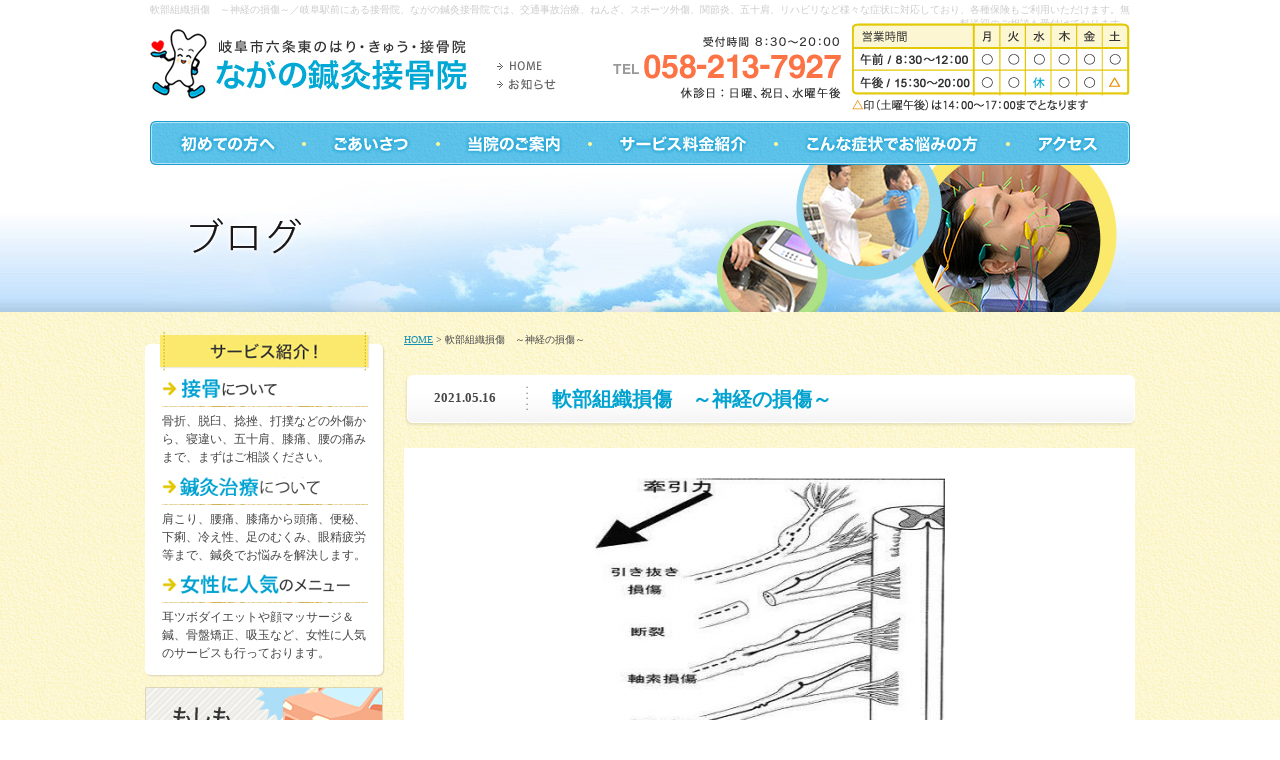

--- FILE ---
content_type: text/html; charset=EUC-JP
request_url: http://www.nagano-sinkyu.com/blog/?id=1608198073-146247
body_size: 4888
content:
<!DOCTYPE HTML PUBLIC "-//W3C//DTD HTML 4.01 Transitional//EN" "http://www.w3.org/TR/html4/loose.dtd">
<html lang="ja">

<head>
<meta http-equiv="Content-Type" content="text/html; charset=euc-jp">
<meta http-equiv="Content-Language" content="ja">
<meta http-equiv="Content-Script-Type" content="text/javascript">
<meta http-equiv="Content-Style-Type" content="text/css">
<meta http-equiv="imagetoolbar" content="no">
<meta name="description" content="軟部組織損傷　～神経の損傷～／ながの鍼灸接骨院では、ねんざ、脱臼、関節炎、五十肩、美顔鍼や美容鍼、交通事故や頭痛など様々な症状に対応しております。午前8時30分から午後8時まで電話番号058-213-7927で受付中！">
<meta name="keywords" content="軟部組織損傷　～神経の損傷～／岐阜市,ねんざ,交通事故治療,接骨院,マッサージ,脱臼,関節炎,五十肩">
<meta name="robots" content="INDEX,FOLLOW">
<title>軟部組織損傷　～神経の損傷～／ブログ | ねんざ・交通事故治療は「ながの鍼灸接骨院」</title>
<link href="../css/import.css" rel="stylesheet" type="text/css" media="all">
<script src="../js/dw_common.js" type="text/javascript"></script>
<script src="../js/ie7_flash.js" type="text/javascript"></script>
<script src="../js/smartRollover.js" type="text/javascript"></script>
<link rel="stylesheet" type="text/css" href="../css/jquery.lightbox-0.5.css" media="screen"> 
<script type="text/javascript" src="../js/jquery.js"></script>
<script type="text/javascript" src="../js/jquery.lightbox-0.5.js"></script>  
<script type="text/javascript">  
$l(function() {  
  $l('.lightbox_ph a').lightBox();  
});  
</script>

<script type="text/javascript">

  var _gaq = _gaq || [];
  _gaq.push(['_setAccount', 'UA-34877981-1']);
  _gaq.push(['_trackPageview']);

  (function() {
    var ga = document.createElement('script'); ga.type = 'text/javascript'; ga.async = true;
    ga.src = ('https:' == document.location.protocol ? 'https://ssl' : 'http://www') + '.google-analytics.com/ga.js';
    var s = document.getElementsByTagName('script')[0]; s.parentNode.insertBefore(ga, s);
  })();

</script>
<script type="text/javascript">
// iPhoneまたは、Androidの場合は振り分けを判断
if (document.referrer.indexOf('http://www.nagano-sinkyu.com/') == -1 &&
((navigator.userAgent.indexOf('iPhone') > 0 &&
navigator.userAgent.indexOf('iPad') == -1) ||
navigator.userAgent.indexOf('iPod') > 0 ||
navigator.userAgent.indexOf('Android') > 0)) {
if(confirm('ようこそ。\nこのサイトにはスマートフォン用のサイトがあり ます。\n表示しますか？')) {
location.href = 'http://www.nagano-shinkyu.mobi/';
}
}
</script>
</head>

<body class="btm" id="pTop">

<div id="wrapper">

<div id="header">

<h1>軟部組織損傷　～神経の損傷～／岐阜駅前にある接骨院、ながの鍼灸接骨院では、交通事故治療、ねんざ、スポーツ外傷、関節炎、五十肩、リハビリなど様々な症状に対応しており、各種保険もご利用いただけます。無料送迎のご相談も受付けております。</h1>

<h2 id="logo"><a href="../"><img src="../common_img/logo.jpg" alt="岐阜市六条東のはり・きゅう・接骨院　ながの鍼灸接骨院"></a></h2>
<p id="h_tel"><img src="../common_img/h_tel.jpg" alt="TEL058-213-7927　営業時間8：30～20：00　休診日：日曜日、祝日、水曜午後"></p>

<p id="h_time"><img src="../common_img/h_time.jpg" alt="営業時間"></p> 

<ul id="h_nav">
<li class="nav_00"><a href="../"><img src="../common_img/h_nav_00_off.jpg" alt="お知らせ"></a></li>
<li class="nav_01"><a href="../news"><img src="../common_img/h_nav_01_off.jpg" alt="お知らせ"></a></li>
<!-- h_nav end --></ul>
<div class="clear"></div>


<ul id="g_nav">
<li class="nav_01"><a href="../beginner"><img src="../common_img/g_nav_01_off.jpg" alt="初めての方へ"></a></li>
<li class="nav_02"><a href="../greeting"><img src="../common_img/g_nav_02_off.jpg" alt="ごあいさつ"></a></li>
<li class="nav_03"><a href="../about"><img src="../common_img/g_nav_03_off.jpg" alt="当院のご案内"></a></li>
<li class="nav_04"><a href="../fee"><img src="../common_img/g_nav_04_off.jpg" alt="サービス料金紹介"></a></li>
<li class="nav_05"><a href="../condition_treat"><img src="../common_img/g_nav_05_off.jpg" alt="こんな症状でお悩みの方"></a></li>
<li class="nav_06"><a href="../about/#access"><img src="../common_img/g_nav_06_off.jpg" alt="アクセス"></a></li>

<!-- g_nav end --></ul>
<div class="clear"></div>
<!-- header end --></div>



<div id="container">

<h2 id="sld"><img src="images/sld.jpg" alt="ごあいさつ"></h2>

<div id="contents">
	<div id="pan"><a href="../">HOME</a> > 軟部組織損傷　～神経の損傷～</div>
					
					<div class="cnt_blog">
							<ul>
								<li>
									<span class="day">2021.05.16</span>
									<span class="txt_blog" style="word-break: break-all;">軟部組織損傷　～神経の損傷～</span>
								</li>
							</ul>
						</div>
						<div class="cnt_detail">
						
							<img src="./up_img/1608198073-146247_1.jpg?r=172648777" width="350"  alt="">
							
						<div style="text-align: left;margin: 18px;">
							皆様、こんばんわ<br />
遂に東海も梅雨入りですね<br />
今年は早いですねー　また、じめじめする日が続くと思うと(*´Д｀)<br />
コロナでお外が行けない…　梅雨でお外が行けない…<br />
お家で腰痛体操だーい( ｀ー´)ノ<br />
岐阜市六条東にある鍼灸接骨院、<br />
ながの鍼灸接骨院の院長、長野　有高です。<br />
<br />
前回は神経の構造についてお話しました<br />
<br />
今日、ご紹介するのは、<span style="color:#0000FF">軟部組織　神経の損傷</span>についてご紹介していきます。<br />
<br />
<br />
<span style="color:#0000FF">神経とは</span><br />
<br />
神経には、中枢神経と末梢神経があります。<br />
<br />
ここでお話するのは末梢神経で、末梢神経は中枢神経と器官系を連結します。<br />
<br />
末梢に受けた刺激を中枢に伝える求心性伝導と、中枢に起こった興奮を抹消に伝える遠心性伝導、この両者を合わせたものを抹消神経といいます。<br />
<br />
<br />
<span style="color:#0000FF">末梢神経の損傷</span><br />
<br />
<span style="color:#0000FF">末梢神経損傷に加わる力</span><br />
<br />
<span style="color:#FF0000">急性</span><br />
<br />
切創による開放性損傷、直接的外力、骨損傷・関節損傷に合併する損傷や、圧迫、牽引力（腕神経叢麻痺）など<br />
<br />
<span style="color:#FF0000">亜急性</span><br />
<br />
損傷と認知できないような力が繰り返し加わること<br />
<br />
<br />
<span style="color:#0000FF">神経の性状による分類</span><br />
<br />
<span style="color:#FF0000">外傷性神経損傷</span><br />
<br />
正常な神経に外力が作用して発生するもの。<br />
急性のものには骨損傷や関節損傷に合併するものが多い。<br />
亜急性のものは疲労性神経損傷がある。<br />
<br />
<br />
中枢神経の障害　脳性麻痺、ポリオ、筋委縮性側索硬化症、脊髄性進行性筋委縮症など<br />
<br />
<br />
<span style="color:#0000FF">外力の働いた部位による分類</span><br />
<br />
直達外力<br />
<br />
切創による開放性損傷や、打撲、衝撃、墜落などの鈍性の直達外力によってなる<br />
<br />
介達外力<br />
<br />
損傷部から離れた部位に外力が加わることなる。<br />
牽引力が加わる場合や、反復する関節運動時に絞扼・圧迫されやすい部位で損傷が生じる。<br />
<br />
<br />
<span style="color:#0000FF">外力の働き方による分類</span><br />
<br />
牽引による神経損傷<br />
<br />
圧迫力による神経損傷<br />
<br />
持続的な牽引・圧迫・絞扼力による神経損傷<br />
<br />
薬物注射による神経損傷<br />
<br />
<br />
<span style="color:#0000FF">神経損傷部と創部との交通の有無による分類</span><br />
<br />
閉鎖性神経損傷<br />
<br />
開放性神経損傷<br />
<br />
<br />
<span style="color:#0000FF">神経損傷の症状</span><br />
<br />
<span style="color:#FF0000">運動障害</span><br />
<br />
弛緩性麻痺、腱反射の減弱あるいは消失、筋力低下<br />
<br />
<span style="color:#FF0000">知覚障害</span><br />
<br />
支配領域に発生する。<br />
<br />
<span style="color:#FF0000">自律神経障害</span><br />
<br />
発汗停止、血管障害、栄養障害<br />
<br />
<span style="color:#FF0000">チネル徴候</span><br />
<br />
損傷神経幹で再生知覚神経軸索が前進している部分を軽く叩打すると、その神経支配領域にしびれ感が走る徴候<br />
<br />
<br />
<br />
<br />
<br />
神経の損傷は軸索の連続性が保たれているかいないかで、回復するか、後遺障害が起こるか決まってきます。<br />
リラックスして神経を休ませて大切にしましょうね<br />
<br />
次回は、血管、リンパについてお話させてもらいます<br />
<br />
体に違和感があるなと思ったら、一人で悩まず、<br />
まずはお電話を　<span style="color:#0000FF">０５８－２１３－７９２７<br />
</span><br />
ご来院をお待ちしております<span style="color:#FF0000"></span></u></u><span style="color:#FF0000"></span><span style="color:#0000FF"></span><span style="color:#0000FF"></span>
						</div>
					</div>
	<div class="btn_blog">
		<a href="./?id=1608275533-507877"><img class="left hover60" src="images/btn_detail01.png" alt="前の記事"></a>		<a href="./?p=6"><img class="left pl176 hover60" src="images/btn_detail03.png" alt="次の記事"></a>
		
						<a href="./?id=1608163030-449296"><img class="left pl183 hover60" src="images/btn_detail02.png" alt="記事一覧へ"></a>
								
	</div>


<p class="page-up"><a href="#pTop">▲ページのトップに戻る</a></p>
<!-- / #contents --></div>

<div id="side">

<h4><img src="../common_img/s_service.jpg" alt="サービス紹介！"></h4>
<div id="bg_s_service">
<div id="s_service">
<h4 class="head_box1 hover60"><a href="../fee/#a01"><img src="../common_img/service_head_01.jpg" alt="接骨について"></a></h4>
<p class="txt_box1">骨折、脱臼、捻挫、打撲などの外傷から、寝違い、五十肩、膝痛、腰の痛みまで、まずはご相談ください。</p>
<h4 class="head_box2 hover60"><a href="../fee/#a02"><img src="../common_img/service_head_02.jpg" alt="鍼灸治療について"></a></h4>
<p class="txt_box2">肩こり、腰痛、膝痛から頭痛、便秘、下痢、冷え性、足のむくみ、眼精疲労等まで、鍼灸でお悩みを解決します。</p>
<h4 class="head_box3 hover60"><a href="../fee/#a03"><img src="../common_img/service_head_03.jpg" alt="女性に人気について"></a></h4>
<p class="txt_box3">耳ツボダイエットや顔マッサージ＆鍼、骨盤矯正、吸玉など、女性に人気のサービスも行っております。</p>
</div></div>


<p><a href="../if"><img src="../common_img/service_if_03.jpg" alt="もしも、交通事故に遭ってしまったら"></a></p>

<ul id="bnr">
<li><a href="../faq" class="hover60"><img src="../images/bnr_faq.jpg" alt="よくある質問" width="240" height="107" class="mbottom8"></a></li>
<li><a href="../voice" class="hover60"><img src="../images/bnr_voice.jpg" alt="患者様の声" class="mbottom8"></a></li>
<li><a href="../beginner" class="hover60"><img src="../images/bnr_beginner.jpg" alt="初めての方へ" width="240" height="107" class="mbottom8"></a></li>
<li><a href="../blog" class="hover60"><img src="../images/bnr_blog.png" alt="ブログ" class="mbottom8"></a></li>
<li><a href="../beginner/#toku" class="hover60"><img src="../images/bnr_tokuten.jpg" alt="初めての方へお得な特典 はりきゅう無料または粗品プレゼント" width="240" height="106"></a></li>
</ul>

<h3><img src="../common_img/s_add.jpg" alt="ながの鍼灸接骨院"></h3>

<div id="bg_s_add_box">
<div id="s_add_box">
<p>〒500-8353<br>
岐阜県岐阜市六条東1丁目2番地22 </p>
<p><strong>営業時間</strong><br>
平日
午前 / 8:30～12:00<br>
　　　 午後 / 15:30～20:00<br>
土曜 午前 / 8:30～12:00<br>
　　　 午後 / 14:00～17:00　</p>
<p><strong>定休日</strong><br>
水曜午後、日曜、祝日</p>
<p><strong>電話番号</strong><br>
058-213-7927</p>

<div class="btn"><a href="../about/"><img src="../common_img/btn_detail_off.jpg" alt="詳しくはこちら"></a></div>
<!-- / #s_add_box --></div></div>


<!-- / #side --></div>
<div class="clear"></div>

<!--　container end　--></div>



<div id="footer_wrap">
  <div id="footer">
  <p id="f_logo"><img src="../common_img/f_logo.jpg" alt="岐阜市六条東のはり・きゅう・接骨院　ながの鍼灸接骨院"></p>
  <p id="f_tel"><img src="../common_img/f_tel.jpg" alt="TEL058-213-7927　営業時間8：30～20：00　休診日：日曜日、祝日、水曜午後"></p>

<p id="f_time"><img src="../common_img/f_time.jpg" alt="営業時間"></p> 

<div id="f_nav"><a href="../">HOME</a> ｜ <a href="../news/">お知らせ</a> ｜ <a href="../beginner/">初めての方へ</a> ｜ <a href="../greeting/">ごあいさつ</a> ｜ <a href="../about/">当院のご案内</a> ｜ <a href="../fee/">サービス料金紹介</a> ｜ <a href="../voice/">患者様の声</a> ｜ <a href="../faq/">よくある質問</a> ｜ <a href="../condition_treat">こんな症状でお悩みの方</a> ｜ <a href="../if/">交通事故に遭ってしまったら</a></div>
      <div id="credit"><a href="http://allinternet-toukai.jp/" target="_blank">ホームページ作成が必要な方</a></div>
    
<div class="clear"></div>
    <!--　footer end　-->
  </div>
</div><!--　wrapper end　--></div>
<!-- ここから -->
<script type="text/javascript" src="https://www.google.com/jsapi?key="></script>
<script src="https://mx16.all-internet.jp/state/state2.js" language="javascript" type="text/javascript"></script>
<script language="JavaScript" type="text/javascript">
<!--
var s_obj = new _WebStateInvest();
var _accessurl = setUrl();
document.write('<img src="' + _accessurl + '/log.php?referrer='+escape(document.referrer)+'&st_id_obj='+encodeURI(String(s_obj._st_id_obj))+'" width="1" height="1">');
//-->
</script>
<!-- ここまで -->
</body>
</html>


--- FILE ---
content_type: text/css
request_url: http://www.nagano-sinkyu.com/css/content.css
body_size: 2924
content:
@charset "euc-jp";



/*********** btm setup ***********/

/* class */
.aliasing { font-family:"メイリオ","Meiryo","ヒラギノ角ゴ Pro W3", "Hiragino Kaku Gothic Pro" !important; }
.lightbox_ph {}
.clear { clear:both; }
.color_01 { color:#d13823; }
.color_02 { color:#384cd1; }
.color_03 { color:#e67518; }



.fl_left { float:left; }
.fl_right { float:right; }

.al_center { text-align:center; }
.al_right { text-align:right; }

.no_wrap{ overflow:auto;zoom:1; }
.fl_left_no_wrap { float:left; padding:15px 0 0 20px; }
.fl_right_no_wrap { float:right;padding:15px 20px 0 0;  }

.mtop0 { margin-top:0px !important; }
.mtop5 { margin-top:5px !important; }
.mtop10 { margin-top:10px !important; }
.mtop15 { margin-top:15px !important; }
.mtop20 { margin-top:20px !important; }
.mtop25 { margin-top:25px !important; }
.ptop0 { padding-top:0px !important; }
.ptop5 { padding-top:5px !important; }
.ptop10 { padding-top:10px !important; }
.ptop15 { padding-top:15px !important; }
.ptop20 { padding-top:20px !important; }
.ptop25 { padding-top:25px !important; }


.mbottom0 { margin-bottom:0px !important; }
.mbottom5 { margin-bottom:5px !important; }
.mbottom8 { margin-bottom:8px !important; }
.mbottom10 { margin-bottom:10px !important; }
.mbottom15 { margin-bottom:15px !important; }
.mbottom20 { margin-bottom:20px !important; }
.mbottom25 { margin-bottom:25px !important; }
.pbottom0 { padding-bottom:0px !important; }
.pbottom5 { padding-bottom:5px !important; }
.pbottom10 { padding-bottom:10px !important; }
.pbottom15 { padding-bottom:15px !important; }
.pbottom20 { padding-bottom:20px !important; }
.pbottom25 { padding-bottom:25px !important; }


.mleft0 { margin-left:0px !important; }
.mleft5 { margin-left:5px !important; }
.mleft10 { margin-left:10px !important; }
.mleft15 { margin-left:15px !important; }
.mleft20 { margin-left:20px !important; }
.mleft25 { margin-left:25px !important; }
.pleft0 { padding-left:0px !important; }
.pleft5 { padding-left:5px !important; }
.pleft10 { padding-left:10px !important; }
.pleft15 { padding-left:15px !important; }
.pleft20 { padding-left:20px !important; }
.pleft25 { padding-left:25px !important; }


.mright0 { margin-right:0px !important; }
.mright5 { margin-right:5px !important; }
.mright10 { margin-right:10px !important; }
.mright15 { margin-right:15px !important; }
.mright20 { margin-right:20px !important; }
.mright25 { margin-right:25px !important; }
.pright0 { padding-right:0px !important; }
.pright5 { padding-right:5px !important; }
.pright10 { padding-right:10px !important; }
.pright15 { padding-right:15px !important; }
.pright20 { padding-right:20px !important; }
.pright25 { padding-right:25px !important; }


.f10 { font-size:10px; }
.f12 { font-size:12px; }
.f14 { font-size:14px; }
.f16 { font-size:16px; }
.f18 { font-size:18px; }
.hover80 a:hover img,
a.hover80:hover img,
a:hover img.hover80 {
filter: alpha(opacity=80);
-moz-opacity:0.80;
opacity:0.80;
}

.hover60 a:hover img,
a.hover60:hover img,
a:hover img.hover60 {
filter: alpha(opacity=60);
-moz-opacity:0.60;
opacity:0.60;
}

.googlemap { border:1px solid #eee; margin:15px auto 0; padding:2px; width:95%; background:#fff; }
.googlemap iframe { width:100%; height:400px; }
.googlemap small { display:block; text-align:right; padding:5px 10px !important; font-size:10px !important; }
#contents .googlemap p { float:left; padding:5px 0 5px 10px; }


.clearfix:after { content: "."; display: block; clear: both; height: 0; visibility: hidden; }
.clearfix { overflow:hidden; }

/* contents img */
img.fl_left { padding-right:15px; padding-bottom:15px; }
img.fl_right { padding-left:15px; padding-bottom:15px; }

/* contents */
#contents { line-height:1.6; width:731px; float:right; }
#side { width:240px; float:left; }

#s_add_box { background:url(../common_img/bg_s_add_btm.jpg) left bottom no-repeat; width:240px; padding:0 0 10px; }
#bg_s_add_box { background:url(../common_img/bg_s_add_mdl.jpg) repeat-y; width:240px; }

#s_service { background:url(../common_img/bg_s_add_btm.jpg) left bottom no-repeat; width:240px; padding:0 0 10px; margin:0 0 10px; }
#bg_s_service { background:url(../common_img/bg_s_add_mdl.jpg) repeat-y; width:240px; }

#s_service h4 { text-align:center; }
#s_service p { padding:5px 17px; }
#s_add_box .btn { padding:5px 13px 0; text-align:right; }

#s_add_box p { border-top:1px solid #ebebeb; margin:0 10px; padding:5px; }

#side #bnr { padding:15px 0; }
/* contents caption */
#contents h2,h2#sld { padding:0 0 20px; }
#contents h3 { padding-top:25px; text-align:center; font-size:14px; }
#contents h4 { padding-top:20px; text-align:center; }
#contents h5 { padding-top:20px; text-align:center; }

/* contents p */
#contents p { padding:15px 20px 0; }
#contents p.photo { line-height:1; padding:15px 0 0; text-align:center; }
#contents #pan { font-size:10px; }
/*  rollup */
#contents p.page-up { padding-top:20px; text-align:right; }

/* contents table */
#contents .table_style { margin-top:15px; }
#contents .table_style th { background:#35b6dc; border:1px solid #209ccd; border-right:none; border-top:none; text-align:left; vertical-align:top; color:#fff; }
#contents .table_style td { background:#fff; border:1px solid #eee; border-right:none; border-top:none; vertical-align:top; }
#contents .table_style3 { margin-top:15px; border-top:1px solid #ddd; border-left:1px solid #ddd; background:#fff; }
#contents .table_style3 th { border-bottom:1px solid #ddd; border-right:1px solid #ddd; border-left:5px solid #5196d0; text-align:left; vertical-align:top; }
#contents .table_style3 td { border-bottom:1px solid #ddd; border-right:1px solid #ddd; vertical-align:top; }

/* contents ul */
#contents .ul_style { padding:5px 20px 0; }
#contents .ul_style li { font-size:14px; font-weight:bold; color:#fff; margin:5px 0 0; padding:8px 0 0 40px; height:30px; background:url(../fee/images/bg_flow_01.jpg) no-repeat; }
#contents .ul_style li.no_02 { background-image:url(../fee/images/bg_flow_02.jpg); }
#contents .ul_style li.no_03 { background-image:url(../fee/images/bg_flow_03.jpg); }
#contents .ul_style li.no_04 { background-image:url(../fee/images/bg_flow_04.jpg); }
#contents .ul_style li.no_05 { background-image:url(../fee/images/bg_flow_05.jpg); }

#contents .ul_style2 { padding:10px 20px 0; }
#contents .ul_style2 li { font-size:14px; font-weight:bold; margin:0 0 0; padding:5px 0 0 20px; background:url(../if/images/icon_01.jpg) left 10px no-repeat; }


/* contents dl */
#contents .dl_style { margin:0 auto 0; width:691px; }
#contents .dl_style dt { font-size:14px; font-weight:bold; color:#fff; margin:15px 0 0; padding:8px 0 0 40px; height:30px; background:url(../fee/images/bg_flow_01.jpg) no-repeat; }
#contents .dl_style dt.no_02 { background-image:url(../fee/images/bg_flow_02.jpg); }
#contents .dl_style dt.no_03 { background-image:url(../fee/images/bg_flow_03.jpg); }
#contents .dl_style dt.no_04 { background-image:url(../fee/images/bg_flow_04.jpg); }
#contents .dl_style dt.no_05 { background-image:url(../fee/images/bg_flow_05.jpg); }

#contents .box2 .dl_style dt { background-image:url(../fee/images/bg_flow2_01.jpg); }
#contents .box2 .dl_style dt.no_02 { background-image:url(../fee/images/bg_flow2_02.jpg); }
#contents .box2 .dl_style dt.no_03 { background-image:url(../fee/images/bg_flow2_03.jpg); }
#contents .box2 .dl_style dt.no_04 { background-image:url(../fee/images/bg_flow2_04.jpg); }
#contents .box2 .dl_style dt.no_05 { background-image:url(../fee/images/bg_flow2_05.jpg); }

#contents .dl_style dd { padding:5px 20px 0 40px; }

/*********** page setup ***********/



/* news */
#contents #rss { padding:0 0 0; text-align:right; }

body.news #contents h3 { padding:10px 20px 10px; margin:0 0 0; font-size:14px; color:#35b6dc; text-align:left; }
body.news #contents p.date {width:71px; padding:5px 0 0 15px; margin:0 0; font-size:10px; text-align: center; background:none; color:#fff; }
body.news #contents .bg_h3 {width:730px; color:#555; background: url(../news/images/bg_h3_top.gif) no-repeat; }
body.news #contents .bg2_h3 {width:730px;  background: url(../news/images/bg_h3_btm.gif) left bottom no-repeat; }
body.news #contents .bg3_h3 {width:730px; margin:20px auto 0; background: url(../news/images/bg_h3_mdl.gif) repeat-y; }
body.news #contents .newstxt {width:700px; padding:15px 15px 0; margin:0 auto; background: url(../news/images/bg_txt_btm.gif) left bottom no-repeat; }
body.news #contents .bg_newstxt {width:730px;  margin:0 auto; background: url(../news/images/bg_txt_mdl.gif) repeat-y; }
body.news #contents .newstxt p { padding:0; }
body.news #contents .newstxt .txt_area { padding:0 0 15px; }
body.news #contents .newstxt img { margin:0 15px 15px 0; }


/* qa */
.qlist,#contents .qaBox,
#contents .bg_qaBox { width:700px; }/* 全ての横幅 */

.qlist { margin:15px auto 0px; }
.qlist li { background:#ecfdff; padding:5px 10px; position:relative; }
.qlist li.even { background:#ceecf0; }
.qlist li strong { color:#405286; position:absolute; left:10px; top:5px; }
.qlist a { color:#474747; padding-left:20px; display:block; }
.qlist a:hover { color:#405286; }

#contents .bg_qaBox { margin:25px auto 0; background:#eff5fb; border:1px solid #ddd; }/* qaboxの背景色 */
#contents .qaBox { background:url(../faq/images/bg_qa.png) left bottom repeat-x; }
#contents .qaBox h4 { padding:13px 10px 13px 35px; margin:0 10px; text-align:left; font-weight:bold; color:#35b6dc; font-size:14px; border-bottom:1px solid #ddd; }
#contents .qaBox .q_box { background:url(../faq/images/bg_q.png) 10px 10px no-repeat; }
#contents .qaBox .a_box { padding:3px 10px 15px 45px; margin:0 0; background:url(../faq/images/bg_a.png) 10px 10px no-repeat; }
#contents .qaBox .a_box p { padding:10px 0 0; }



/* greeting */
#contents .staff_box { background:url(../greeting/images/bg_staff_top.jpg) no-repeat; width:690px; padding:0 0 20px; }
#contents .bg_staff_box { background:url(../greeting/images/bg_staff_btm.jpg) left bottom no-repeat; width:690px; }
#contents .bg2_staff_box { background:url(../greeting/images/bg_staff_mdl.jpg) repeat-y; width:690px; margin:15px auto 0; }
#contents .staff_box h4 { padding:10px 0 0; }


/* condition_treat */
#contents .point_box { background:url(../condition_treat/images/bg_point_top.jpg) no-repeat; width:717px; padding:0 0 45px; }
#contents .bg_point_box { background:url(../condition_treat/images/bg_point_btm.jpg) left bottom no-repeat; width:717px; }
#contents .bg2_point_box { background:url(../condition_treat/images/bg_point_mdl.jpg) repeat-y; width:717px; margin:15px auto 0; }
#contents .point_box h3 { padding:25px 20px 10px 50px; background:url(../condition_treat/images/bg_title.jpg) center bottom no-repeat; text-align:left; color:#2aabd1; font-size:16px; }
#contents .point_box .photo { padding:2px; border:4px solid #fcf19a; float:left; margin:0 15px 10px 0; }


/* voice */
#contents .voice_box { background:url(../voice/images/bg_voice_top.jpg) no-repeat; width:697px; padding:0 10px 30px; }
#contents .bg_voice_box { background:url(../voice/images/bg_voice_btm.jpg) left bottom no-repeat; width:717px; }
#contents .bg2_voice_box { background:url(../voice/images/bg_voice_mdl.jpg) repeat-y; width:717px; margin:15px auto 0; }
#contents .voice_box h3 { padding:20px 20px 15px 70px; background:url(../voice/images/bg_title.jpg) center bottom no-repeat; text-align:left; color:#5d9b30; font-size:16px; }
#contents .voice_box .fl_left_no_wrap img { padding:2px; border:4px solid #d7f2c4; }



/* about */
#contents .flow_box { background:url(../beginner/images/bg_flow_btm.jpg) left bottom no-repeat; width:710px; padding:0 0 40px; font-size:14px; }
#contents .bg_flow_box { background:url(../beginner/images/bg_flow_mdl.jpg) repeat-y; width:710px; margin:0 auto; }
#contents .flow_box .fl_right { padding-bottom:0; }

#contents .end .flow_box { background:url(../beginner/images/bg_flow_end.jpg) left bottom no-repeat; width:710px; padding:0 0 20px; }
#contents .btn_box2 { background:url(../beginner/images/bg_btn.jpg); border:1px solid #e6dfaa; margin:20px 20px 0; padding:10px 0; }



/* if */
.qlist,#contents .qaBox,
#contents .bg_qaBox { width:680px; }/* 全ての横幅 */

#contents .bg_qaBox { margin:15px auto 0; background:#eff5fb; border:1px solid #ddd; }/* qaboxの背景色 */
#contents .qaBox { background:url(../if/images/bg_qa.png) left bottom repeat-x; }
#contents .qaBox h4 { padding:13px 10px 13px 35px; margin:0 10px; text-align:left; font-weight:bold; color:#4494db; font-size:14px; border-bottom:1px solid #ddd; }
#contents .qaBox .q_box { background:url(../if/images/bg_q.png) 10px 10px no-repeat; }
#contents .qaBox .a_box { padding:3px 10px 15px 45px; margin:0 0; background:url(../if/images/bg_a.png) 10px 10px no-repeat; }
#contents .qaBox .a_box p { padding:10px 0 0; }

#contents #if_box { background:url(../if/images/bg_if_top.jpg) no-repeat; width:650px; padding:0 30px 50px; }
#contents #bg_if_box { background:url(../if/images/bg_if_btm.jpg) left bottom no-repeat; width:710px; }
#contents #bg2_if_box { background:url(../if/images/bg_if_mdl.jpg) repeat-y; width:710px; margin:0 auto; }

/* fee */
#contents .box2 { background:#fff; border:1px solid #eae5c1; border-top:none; width:713px; padding:0 0 20px; margin:0 auto; }
.fee #contents { font-size:14px; }
/* blog */
.cnt_blog{
	padding-top:15px;
}
.cnt_blog ul li{ 
position:relative;
background:url(../blog/images/bg_blog.png) no-repeat;
height:55px;
margin-top:10px;
}
.cnt_blog ul li span.day{
font-size:13px;
font-weight:bold;
position:absolute;
top:15px;
left:30px;
}
.cnt_blog ul li span.txt_blog{
    position: absolute;
    left: 148px;
    top: 10px;
    font-size: 20px;
    color: #02a3d0;
    font-weight: bold;
}
.cnt_blog ul li a{
text-decoration:none;
}
.btn_blog{
padding:30px 0 143px 0;
}
.left{
float:left;
}
.right{
float:right;
}
/* detail */
.cnt_detail{
    background: #fff;
    min-height: 525px;
    margin-top: 20px;
    padding-top: 30px;
	text-align:center;
}
.cnt_detail p{
text-align:left;
font-size:13px;
}
.pl176{
padding-left:176px;
}
.pl183{
padding-left:183px;
}

--- FILE ---
content_type: text/css
request_url: http://www.nagano-sinkyu.com/css/base.css
body_size: 964
content:
@charset "euc-jp";



/*********** font setup ***********/
* { font-family:"ＭＳ Ｐゴシック", Osaka, "ヒラギノ角ゴ Pro W3"; }



/*********** defult setup ***********/
body,
h1,h2,h3,h4,h5,h6,p,
ul,ol,li,dl,dt,dd,span,img,
form,fieldset,legend,pre,blockquote {
	margin:0px;
	padding:0px;
	border:0px;
	list-style:none;
}



/*********** tag setup ***********/

/* body */
body { font-size:12px; color:#464646; background: url(../common_img/bg_body.jpg); }
body #wrapper { background: url(../common_img/bg_btm.jpg) repeat-x center top; }
body.top #wrapper { background: url(../common_img/bg.jpg) repeat-x center top; }

/* heading */
h1 {
	width:980px;
	height:18px;
	margin:0 auto;
	padding:3px 0 0;
	color:#ccc;
	font-size:10px;
	font-weight:normal;
	text-align:right;
}
h2 { }
h3 { }
h4 { }
h5 { }

/* ie用 images */
body img { vertical-align:top; font-size:0; }

/* link */
a { color:#1991b2; }
a:link { text-decoration:underline; }
a:hover { text-decoration:none; color:#ed5e60; }
a:visited { }
a:active { }



/*********** id setup ***********/

/* wrapper */
#wrapper { }

/* logo */
body.top div#header h2,
div#header #logo { position:absolute; top:23px; left:0; }

/*  header  */
#header { width:980px; margin:0 auto; position:relative; height:165px; }
#h_tel { position:absolute; top:30px; right:288px; }
#h_time { position:absolute; top:23px; right:0; }

/* h_nav */
#h_nav { position:absolute; top:55px; left:345px; }
.top #h_nav { position:absolute; top:75px; left:345px; }

/* g_nav */
#g_nav { position:absolute; bottom:0; left:0; }
#g_nav li { float:left; }

/* container */
#container { width:990px; margin:0 auto; line-height:1.5; }

/* primary */
#primary { float:left; }

/* secondary */
#secondary { float:right; }




/* footer */
#footer_wrap { height:169px; background:url(../common_img/bg_footer_wrap.jpg) repeat-x center top; margin-top:20px; }
#footer { position:relative; width:980px; height:169px; margin:0 auto; font-size:10px; line-height:1.5; }

#f_logo { position:absolute; left:0; top:17px; }
#f_tel { position:absolute; right:288px; top:17px; }
#f_time { position:absolute; right:0; top:17px; }

/* f_nav */
#f_nav { position:absolute; left:0; top:120px; color:#cccccc; font-size:10px; }
#f_nav a { color:#7f7f7f; text-decoration:underline; }
#f_nav a:hover { color:#01a8d5; text-decoration:none; }
/* flash */
#flash { width:500px; float:left; }
#flash p { float:left; padding:0; margin-right:10px; }

/* credit */
#credit { position:absolute; right:0; bottom:3px; }
#credit a { color:#b9dcff; text-decoration:none; }
#credit a:hover { color:#fff; text-decoration:underline; }




--- FILE ---
content_type: text/css
request_url: http://www.nagano-sinkyu.com/css/top.css
body_size: 1025
content:
@charset "euc-jp";



/* flasharea */
#flasharea { /* ! flashareaにCSSの記述をしないこと！フラッシュ導入の際にこのIDが消えるため崩れます。  */ }
#flasharea_wrap { padding:0; position:relative;  }
#flasharea_wrap .img { float:left; }
#flasharea_wrap img.tokuten_bo { position:absolute; top:268px; left:34px; }



/* program */


body.top #service { position:relative; width:990px; height:328px; margin:15px 0 14px; }
body.top #service .head_box1 { position:absolute; left:23px; top:217px; }
body.top #service .head_box2 { position:absolute; left:261px; top:217px; }
body.top #service .head_box3 { position:absolute; left:499px; top:217px; }
body.top #service .txt_box1 { position:absolute; left:23px; top:263px; width:226px; }
body.top #service .txt_box2 { position:absolute; left:261px; top:263px; width:226px; }
body.top #service .txt_box3 { position:absolute; left:499px; top:263px; width:226px; }
body.top #service .txt_box4 { height:74px; padding-top:10px; }
body.top #if_accident { position:absolute; right:31px; top:75px; width:203px; }


body.top #information { position:relative; width:990px; height:242px; margin:0 0 15px; }
body.top #information .txt_box1 { position:absolute; left:25px; top:26px; width:160px; line-height:1.4; }
body.top #information .txt_box1 span { display:block; text-align:right; }
body.top #information .txt_box2 { position:absolute; left:25px; top:61px; width:160px; }
body.top #information a { color:#666; }
body.top #information a:hover { color:#00a6d6; }
body.top #information .ph_box { position:absolute; left:205px; top:17px; }
body.top #information .logo_box { position:absolute; left:404px; top:17px; }
body.top #information .add_box { position:absolute; left:404px; top:61px; }
body.top #information .img_box { position:absolute; left:351px; top:86px; }
body.top #information .btn_box { position:absolute; right:20px; bottom:21px; }


body.top #bg_news { width:733px; height:222px; margin:0 0 0; padding:0 0 0; float:right; background:url(../images/bg_news.jpg) no-repeat center bottom; }
body.top #news { padding-left:15px; width:712px; height:180px; overflow:auto;  }
body.top #news th, body.top #news td { background:url(../images/news_line.jpg) repeat-x left bottom; }
body.top #news th { font-weight:normal; font-size:10px; text-align:left; padding:15px 6px; color:#666666; vertical-align:top; }
body.top #news td { padding:15px 14px; }
body.top #news a { color:#464646; text-decoration:underline; }
body.top #news a:hover { color:#c40026; text-decoration:none; }

body.top #bg_blog { width:733px; height:222px; margin:0 0 0; padding:0 0 0; float:right; padding-top: 7px; background:url(../images/bg_news.jpg) no-repeat center bottom; }
body.top #blog { padding-left:15px; width:712px; height:180px; overflow:auto;  }
body.top #blog th, body.top #blog td { background:url(../images/news_line.jpg) repeat-x left bottom; }
body.top #blog th { font-weight:normal; font-size:10px; text-align:left; padding:15px 6px; color:#666666; vertical-align:top; width:86px;}
body.top #blog td { padding:15px 14px; }
body.top #blog a { color:#464646; text-decoration:underline; }
body.top #blog a:hover { color:#c40026; text-decoration:none; }
body.top #bnr { width:240px; float:left; padding-left:5px; }


body.top #condition_treat { position:relative; width:990px; height:186px; background:url(../images/condition_treat_bg.jpg) no-repeat center top; margin:15px 0; }
body.top #condition_treat h4 { position:absolute; left:25px; top:13px; font-size:16px; color:#00a7d4; }
body.top #condition_treat table { position:absolute; left:25px; top:50px; width:940px; }
body.top #condition_treat th { width:60px; vertical-align:top; line-height:1.4; }
body.top #condition_treat td { padding:0 10px 10px; } 
body.top #condition_treat .btn_box { position:absolute; right:20px; top:5px; }


body.top #mesagge { font-size:10px; line-height:1.4; color:#96927E; padding:0 7px; }


